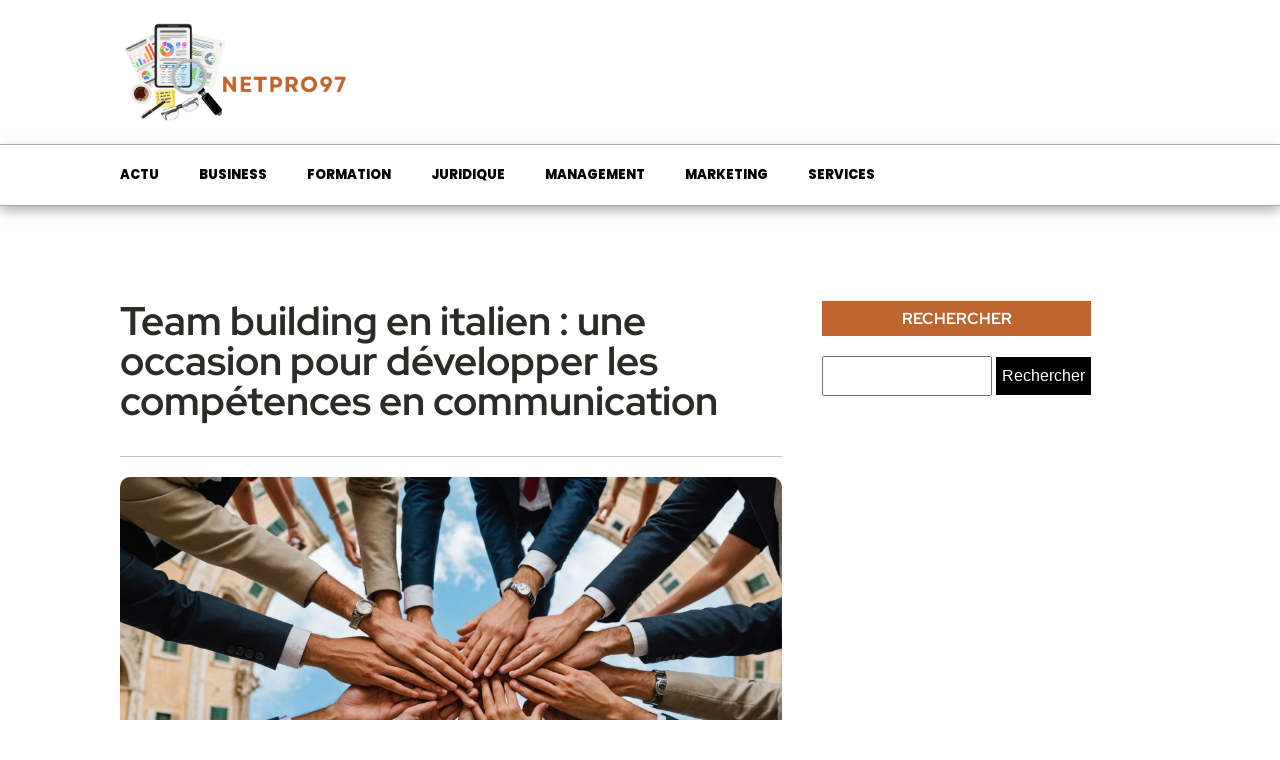

--- FILE ---
content_type: text/html; charset=UTF-8
request_url: https://netpro97.com/business/team-building-en-italien-une-occasion-pour-developper-les-competences-en-communication/
body_size: 16971
content:
<!DOCTYPE html>
<html lang="fr-FR" >
<head>
<meta charset="UTF-8">
<meta name="viewport" content="width=device-width, initial-scale=1.0">
<!-- WP_HEAD() START -->


<meta name='robots' content='index, follow, max-image-preview:large, max-snippet:-1, max-video-preview:-1' />
	<style>img:is([sizes="auto" i], [sizes^="auto," i]) { contain-intrinsic-size: 3000px 1500px }</style>
	
	<!-- This site is optimized with the Yoast SEO plugin v26.3 - https://yoast.com/wordpress/plugins/seo/ -->
	<title>Team building en Italien : une occasion pour développer les compétences en communication</title>
<link data-wpr-hosted-gf-parameters="family=Poppins%3A100%2C200%2C300%2C400%2C500%2C600%2C700%2C800%2C900%7CRed%20Hat%20Display%3A100%2C200%2C300%2C400%2C500%2C600%2C700%2C800%2C900&display=swap" href="https://netpro97.com/wp-content/cache/fonts/1/google-fonts/css/d/a/2/aecbcd7e82a6f46156ace6f37d408.css" rel="stylesheet">
	<meta name="description" content="Team building en Italie : Développez les compétences en communication grâce à des activités variées et immersives. Transformez vos équipes dès aujourd&#039;hui" />
	<link rel="canonical" href="https://netpro97.com/actu/team-building-en-italien-une-occasion-pour-developper-les-competences-en-communication/" />
	<meta property="og:locale" content="fr_FR" />
	<meta property="og:type" content="article" />
	<meta property="og:title" content="Team building en Italien : une occasion pour développer les compétences en communication" />
	<meta property="og:description" content="Team building en Italie : Développez les compétences en communication grâce à des activités variées et immersives. Transformez vos équipes dès aujourd&#039;hui" />
	<meta property="og:url" content="https://netpro97.com/actu/team-building-en-italien-une-occasion-pour-developper-les-competences-en-communication/" />
	<meta property="og:site_name" content="Netpro97" />
	<meta property="article:published_time" content="2024-07-26T08:14:42+00:00" />
	<meta property="article:modified_time" content="2024-07-26T08:14:46+00:00" />
	<meta name="author" content="Noam" />
	<meta name="twitter:card" content="summary_large_image" />
	<meta name="twitter:label1" content="Écrit par" />
	<meta name="twitter:data1" content="Noam" />
	<meta name="twitter:label2" content="Durée de lecture estimée" />
	<meta name="twitter:data2" content="5 minutes" />
	<script type="application/ld+json" class="yoast-schema-graph">{"@context":"https://schema.org","@graph":[{"@type":"WebPage","@id":"https://netpro97.com/actu/team-building-en-italien-une-occasion-pour-developper-les-competences-en-communication/","url":"https://netpro97.com/actu/team-building-en-italien-une-occasion-pour-developper-les-competences-en-communication/","name":"Team building en Italien : une occasion pour développer les compétences en communication","isPartOf":{"@id":"https://netpro97.com/#website"},"primaryImageOfPage":{"@id":"https://netpro97.com/actu/team-building-en-italien-une-occasion-pour-developper-les-competences-en-communication/#primaryimage"},"image":{"@id":"https://netpro97.com/actu/team-building-en-italien-une-occasion-pour-developper-les-competences-en-communication/#primaryimage"},"thumbnailUrl":"https://netpro97.com/wp-content/uploads/2024/07/team-building-en-italien-une-occasion-pour-developper-les-competences-en-communication.jpg","datePublished":"2024-07-26T08:14:42+00:00","dateModified":"2024-07-26T08:14:46+00:00","author":{"@id":"https://netpro97.com/#/schema/person/533432051641a37d4e76b21fb8ef97cf"},"description":"Team building en Italie : Développez les compétences en communication grâce à des activités variées et immersives. Transformez vos équipes dès aujourd'hui","breadcrumb":{"@id":"https://netpro97.com/actu/team-building-en-italien-une-occasion-pour-developper-les-competences-en-communication/#breadcrumb"},"inLanguage":"fr-FR","potentialAction":[{"@type":"ReadAction","target":["https://netpro97.com/actu/team-building-en-italien-une-occasion-pour-developper-les-competences-en-communication/"]}]},{"@type":"ImageObject","inLanguage":"fr-FR","@id":"https://netpro97.com/actu/team-building-en-italien-une-occasion-pour-developper-les-competences-en-communication/#primaryimage","url":"https://netpro97.com/wp-content/uploads/2024/07/team-building-en-italien-une-occasion-pour-developper-les-competences-en-communication.jpg","contentUrl":"https://netpro97.com/wp-content/uploads/2024/07/team-building-en-italien-une-occasion-pour-developper-les-competences-en-communication.jpg","width":2040,"height":1152},{"@type":"BreadcrumbList","@id":"https://netpro97.com/actu/team-building-en-italien-une-occasion-pour-developper-les-competences-en-communication/#breadcrumb","itemListElement":[{"@type":"ListItem","position":1,"name":"Home","item":"https://netpro97.com/"},{"@type":"ListItem","position":2,"name":"Blog","item":"https://netpro97.com/blog/"},{"@type":"ListItem","position":3,"name":"Team building en italien : une occasion pour développer les compétences en communication"}]},{"@type":"WebSite","@id":"https://netpro97.com/#website","url":"https://netpro97.com/","name":"Netpro97","description":"&quot;Explorez. Découvrez. Connectez-vous.&quot;","potentialAction":[{"@type":"SearchAction","target":{"@type":"EntryPoint","urlTemplate":"https://netpro97.com/?s={search_term_string}"},"query-input":{"@type":"PropertyValueSpecification","valueRequired":true,"valueName":"search_term_string"}}],"inLanguage":"fr-FR"},{"@type":"Person","@id":"https://netpro97.com/#/schema/person/533432051641a37d4e76b21fb8ef97cf","name":"Noam","sameAs":["https://netpro97.com"],"url":"https://netpro97.com/author/admin/"}]}</script>
	<!-- / Yoast SEO plugin. -->


<link href='https://fonts.gstatic.com' crossorigin rel='preconnect' />
<link rel='stylesheet' id='wp-block-library-css' href='https://netpro97.com/wp-includes/css/dist/block-library/style.min.css?ver=6.8.3' type='text/css' media='all' />
<style id='classic-theme-styles-inline-css' type='text/css'>
/*! This file is auto-generated */
.wp-block-button__link{color:#fff;background-color:#32373c;border-radius:9999px;box-shadow:none;text-decoration:none;padding:calc(.667em + 2px) calc(1.333em + 2px);font-size:1.125em}.wp-block-file__button{background:#32373c;color:#fff;text-decoration:none}
</style>
<style id='global-styles-inline-css' type='text/css'>
:root{--wp--preset--aspect-ratio--square: 1;--wp--preset--aspect-ratio--4-3: 4/3;--wp--preset--aspect-ratio--3-4: 3/4;--wp--preset--aspect-ratio--3-2: 3/2;--wp--preset--aspect-ratio--2-3: 2/3;--wp--preset--aspect-ratio--16-9: 16/9;--wp--preset--aspect-ratio--9-16: 9/16;--wp--preset--color--black: #000000;--wp--preset--color--cyan-bluish-gray: #abb8c3;--wp--preset--color--white: #ffffff;--wp--preset--color--pale-pink: #f78da7;--wp--preset--color--vivid-red: #cf2e2e;--wp--preset--color--luminous-vivid-orange: #ff6900;--wp--preset--color--luminous-vivid-amber: #fcb900;--wp--preset--color--light-green-cyan: #7bdcb5;--wp--preset--color--vivid-green-cyan: #00d084;--wp--preset--color--pale-cyan-blue: #8ed1fc;--wp--preset--color--vivid-cyan-blue: #0693e3;--wp--preset--color--vivid-purple: #9b51e0;--wp--preset--gradient--vivid-cyan-blue-to-vivid-purple: linear-gradient(135deg,rgba(6,147,227,1) 0%,rgb(155,81,224) 100%);--wp--preset--gradient--light-green-cyan-to-vivid-green-cyan: linear-gradient(135deg,rgb(122,220,180) 0%,rgb(0,208,130) 100%);--wp--preset--gradient--luminous-vivid-amber-to-luminous-vivid-orange: linear-gradient(135deg,rgba(252,185,0,1) 0%,rgba(255,105,0,1) 100%);--wp--preset--gradient--luminous-vivid-orange-to-vivid-red: linear-gradient(135deg,rgba(255,105,0,1) 0%,rgb(207,46,46) 100%);--wp--preset--gradient--very-light-gray-to-cyan-bluish-gray: linear-gradient(135deg,rgb(238,238,238) 0%,rgb(169,184,195) 100%);--wp--preset--gradient--cool-to-warm-spectrum: linear-gradient(135deg,rgb(74,234,220) 0%,rgb(151,120,209) 20%,rgb(207,42,186) 40%,rgb(238,44,130) 60%,rgb(251,105,98) 80%,rgb(254,248,76) 100%);--wp--preset--gradient--blush-light-purple: linear-gradient(135deg,rgb(255,206,236) 0%,rgb(152,150,240) 100%);--wp--preset--gradient--blush-bordeaux: linear-gradient(135deg,rgb(254,205,165) 0%,rgb(254,45,45) 50%,rgb(107,0,62) 100%);--wp--preset--gradient--luminous-dusk: linear-gradient(135deg,rgb(255,203,112) 0%,rgb(199,81,192) 50%,rgb(65,88,208) 100%);--wp--preset--gradient--pale-ocean: linear-gradient(135deg,rgb(255,245,203) 0%,rgb(182,227,212) 50%,rgb(51,167,181) 100%);--wp--preset--gradient--electric-grass: linear-gradient(135deg,rgb(202,248,128) 0%,rgb(113,206,126) 100%);--wp--preset--gradient--midnight: linear-gradient(135deg,rgb(2,3,129) 0%,rgb(40,116,252) 100%);--wp--preset--font-size--small: 13px;--wp--preset--font-size--medium: 20px;--wp--preset--font-size--large: 36px;--wp--preset--font-size--x-large: 42px;--wp--preset--spacing--20: 0.44rem;--wp--preset--spacing--30: 0.67rem;--wp--preset--spacing--40: 1rem;--wp--preset--spacing--50: 1.5rem;--wp--preset--spacing--60: 2.25rem;--wp--preset--spacing--70: 3.38rem;--wp--preset--spacing--80: 5.06rem;--wp--preset--shadow--natural: 6px 6px 9px rgba(0, 0, 0, 0.2);--wp--preset--shadow--deep: 12px 12px 50px rgba(0, 0, 0, 0.4);--wp--preset--shadow--sharp: 6px 6px 0px rgba(0, 0, 0, 0.2);--wp--preset--shadow--outlined: 6px 6px 0px -3px rgba(255, 255, 255, 1), 6px 6px rgba(0, 0, 0, 1);--wp--preset--shadow--crisp: 6px 6px 0px rgba(0, 0, 0, 1);}:where(.is-layout-flex){gap: 0.5em;}:where(.is-layout-grid){gap: 0.5em;}body .is-layout-flex{display: flex;}.is-layout-flex{flex-wrap: wrap;align-items: center;}.is-layout-flex > :is(*, div){margin: 0;}body .is-layout-grid{display: grid;}.is-layout-grid > :is(*, div){margin: 0;}:where(.wp-block-columns.is-layout-flex){gap: 2em;}:where(.wp-block-columns.is-layout-grid){gap: 2em;}:where(.wp-block-post-template.is-layout-flex){gap: 1.25em;}:where(.wp-block-post-template.is-layout-grid){gap: 1.25em;}.has-black-color{color: var(--wp--preset--color--black) !important;}.has-cyan-bluish-gray-color{color: var(--wp--preset--color--cyan-bluish-gray) !important;}.has-white-color{color: var(--wp--preset--color--white) !important;}.has-pale-pink-color{color: var(--wp--preset--color--pale-pink) !important;}.has-vivid-red-color{color: var(--wp--preset--color--vivid-red) !important;}.has-luminous-vivid-orange-color{color: var(--wp--preset--color--luminous-vivid-orange) !important;}.has-luminous-vivid-amber-color{color: var(--wp--preset--color--luminous-vivid-amber) !important;}.has-light-green-cyan-color{color: var(--wp--preset--color--light-green-cyan) !important;}.has-vivid-green-cyan-color{color: var(--wp--preset--color--vivid-green-cyan) !important;}.has-pale-cyan-blue-color{color: var(--wp--preset--color--pale-cyan-blue) !important;}.has-vivid-cyan-blue-color{color: var(--wp--preset--color--vivid-cyan-blue) !important;}.has-vivid-purple-color{color: var(--wp--preset--color--vivid-purple) !important;}.has-black-background-color{background-color: var(--wp--preset--color--black) !important;}.has-cyan-bluish-gray-background-color{background-color: var(--wp--preset--color--cyan-bluish-gray) !important;}.has-white-background-color{background-color: var(--wp--preset--color--white) !important;}.has-pale-pink-background-color{background-color: var(--wp--preset--color--pale-pink) !important;}.has-vivid-red-background-color{background-color: var(--wp--preset--color--vivid-red) !important;}.has-luminous-vivid-orange-background-color{background-color: var(--wp--preset--color--luminous-vivid-orange) !important;}.has-luminous-vivid-amber-background-color{background-color: var(--wp--preset--color--luminous-vivid-amber) !important;}.has-light-green-cyan-background-color{background-color: var(--wp--preset--color--light-green-cyan) !important;}.has-vivid-green-cyan-background-color{background-color: var(--wp--preset--color--vivid-green-cyan) !important;}.has-pale-cyan-blue-background-color{background-color: var(--wp--preset--color--pale-cyan-blue) !important;}.has-vivid-cyan-blue-background-color{background-color: var(--wp--preset--color--vivid-cyan-blue) !important;}.has-vivid-purple-background-color{background-color: var(--wp--preset--color--vivid-purple) !important;}.has-black-border-color{border-color: var(--wp--preset--color--black) !important;}.has-cyan-bluish-gray-border-color{border-color: var(--wp--preset--color--cyan-bluish-gray) !important;}.has-white-border-color{border-color: var(--wp--preset--color--white) !important;}.has-pale-pink-border-color{border-color: var(--wp--preset--color--pale-pink) !important;}.has-vivid-red-border-color{border-color: var(--wp--preset--color--vivid-red) !important;}.has-luminous-vivid-orange-border-color{border-color: var(--wp--preset--color--luminous-vivid-orange) !important;}.has-luminous-vivid-amber-border-color{border-color: var(--wp--preset--color--luminous-vivid-amber) !important;}.has-light-green-cyan-border-color{border-color: var(--wp--preset--color--light-green-cyan) !important;}.has-vivid-green-cyan-border-color{border-color: var(--wp--preset--color--vivid-green-cyan) !important;}.has-pale-cyan-blue-border-color{border-color: var(--wp--preset--color--pale-cyan-blue) !important;}.has-vivid-cyan-blue-border-color{border-color: var(--wp--preset--color--vivid-cyan-blue) !important;}.has-vivid-purple-border-color{border-color: var(--wp--preset--color--vivid-purple) !important;}.has-vivid-cyan-blue-to-vivid-purple-gradient-background{background: var(--wp--preset--gradient--vivid-cyan-blue-to-vivid-purple) !important;}.has-light-green-cyan-to-vivid-green-cyan-gradient-background{background: var(--wp--preset--gradient--light-green-cyan-to-vivid-green-cyan) !important;}.has-luminous-vivid-amber-to-luminous-vivid-orange-gradient-background{background: var(--wp--preset--gradient--luminous-vivid-amber-to-luminous-vivid-orange) !important;}.has-luminous-vivid-orange-to-vivid-red-gradient-background{background: var(--wp--preset--gradient--luminous-vivid-orange-to-vivid-red) !important;}.has-very-light-gray-to-cyan-bluish-gray-gradient-background{background: var(--wp--preset--gradient--very-light-gray-to-cyan-bluish-gray) !important;}.has-cool-to-warm-spectrum-gradient-background{background: var(--wp--preset--gradient--cool-to-warm-spectrum) !important;}.has-blush-light-purple-gradient-background{background: var(--wp--preset--gradient--blush-light-purple) !important;}.has-blush-bordeaux-gradient-background{background: var(--wp--preset--gradient--blush-bordeaux) !important;}.has-luminous-dusk-gradient-background{background: var(--wp--preset--gradient--luminous-dusk) !important;}.has-pale-ocean-gradient-background{background: var(--wp--preset--gradient--pale-ocean) !important;}.has-electric-grass-gradient-background{background: var(--wp--preset--gradient--electric-grass) !important;}.has-midnight-gradient-background{background: var(--wp--preset--gradient--midnight) !important;}.has-small-font-size{font-size: var(--wp--preset--font-size--small) !important;}.has-medium-font-size{font-size: var(--wp--preset--font-size--medium) !important;}.has-large-font-size{font-size: var(--wp--preset--font-size--large) !important;}.has-x-large-font-size{font-size: var(--wp--preset--font-size--x-large) !important;}
:where(.wp-block-post-template.is-layout-flex){gap: 1.25em;}:where(.wp-block-post-template.is-layout-grid){gap: 1.25em;}
:where(.wp-block-columns.is-layout-flex){gap: 2em;}:where(.wp-block-columns.is-layout-grid){gap: 2em;}
:root :where(.wp-block-pullquote){font-size: 1.5em;line-height: 1.6;}
</style>
<link data-minify="1" rel='stylesheet' id='dscf7-math-captcha-style-css' href='https://netpro97.com/wp-content/cache/min/1/wp-content/plugins/ds-cf7-math-captcha/assets/css/style.css?ver=1738265328' type='text/css' media='' />
<link data-minify="1" rel='stylesheet' id='oxygen-css' href='https://netpro97.com/wp-content/cache/min/1/wp-content/plugins/oxygen/component-framework/oxygen.css?ver=1738249216' type='text/css' media='all' />
<style id='rocket-lazyload-inline-css' type='text/css'>
.rll-youtube-player{position:relative;padding-bottom:56.23%;height:0;overflow:hidden;max-width:100%;}.rll-youtube-player:focus-within{outline: 2px solid currentColor;outline-offset: 5px;}.rll-youtube-player iframe{position:absolute;top:0;left:0;width:100%;height:100%;z-index:100;background:0 0}.rll-youtube-player img{bottom:0;display:block;left:0;margin:auto;max-width:100%;width:100%;position:absolute;right:0;top:0;border:none;height:auto;-webkit-transition:.4s all;-moz-transition:.4s all;transition:.4s all}.rll-youtube-player img:hover{-webkit-filter:brightness(75%)}.rll-youtube-player .play{height:100%;width:100%;left:0;top:0;position:absolute;background:var(--wpr-bg-66dc227b-ea88-46dd-ba07-1f4663e80290) no-repeat center;background-color: transparent !important;cursor:pointer;border:none;}
</style>
<script type="text/javascript" src="https://netpro97.com/wp-includes/js/jquery/jquery.min.js?ver=3.7.1" id="jquery-core-js"></script>
<link rel="https://api.w.org/" href="https://netpro97.com/wp-json/" /><link rel="alternate" title="JSON" type="application/json" href="https://netpro97.com/wp-json/wp/v2/posts/703" /><link rel="EditURI" type="application/rsd+xml" title="RSD" href="https://netpro97.com/xmlrpc.php?rsd" />
<meta name="generator" content="WordPress 6.8.3" />
<link rel='shortlink' href='https://netpro97.com/?p=703' />
<link rel="alternate" title="oEmbed (JSON)" type="application/json+oembed" href="https://netpro97.com/wp-json/oembed/1.0/embed?url=https%3A%2F%2Fnetpro97.com%2Fbusiness%2Fteam-building-en-italien-une-occasion-pour-developper-les-competences-en-communication%2F" />
<link rel="alternate" title="oEmbed (XML)" type="text/xml+oembed" href="https://netpro97.com/wp-json/oembed/1.0/embed?url=https%3A%2F%2Fnetpro97.com%2Fbusiness%2Fteam-building-en-italien-une-occasion-pour-developper-les-competences-en-communication%2F&#038;format=xml" />
<meta name="robots" content="noarchive"><link rel="icon" href="https://netpro97.com/wp-content/uploads/2024/05/cropped-salviasite412-32x32.png" sizes="32x32" />
<link rel="icon" href="https://netpro97.com/wp-content/uploads/2024/05/cropped-salviasite412-192x192.png" sizes="192x192" />
<link rel="apple-touch-icon" href="https://netpro97.com/wp-content/uploads/2024/05/cropped-salviasite412-180x180.png" />
<meta name="msapplication-TileImage" content="https://netpro97.com/wp-content/uploads/2024/05/cropped-salviasite412-270x270.png" />
		<style type="text/css" id="wp-custom-css">
			/*variable couleur*/
:root {
  --main-bg-cat: #1c2201;
	--main-bg-head-sidebar: #bf652e;
	--main-bg-submit: #000;
	--main-btn-read: #000;
}
/*fin var couleur*/

.custom-grid .oxy-post{
	  width:100% !important;
}

/*border-radius*/
.swiper-slide-active {
    border-radius: 10px;
}

.oxy-post-image-fixed-ratio {
    border-radius: 10px;
}

a.oxy-post-image {
    border-radius: 10px;
}

h2.widgettitle img {
    border-radius: 10px;
}

aside img {
    border-radius: 10px;
}

.oxy-post-overlay {
    border-radius: 10px;
}

.oxy-post-image {
    border-radius: 10px;
}

.oxy-post {
    border-radius: 10px;
}

.single img {
    border-radius: 10px;
}

.swiper-container
{
  width: 100%;
  border-radius: 10px;
}

.custom-content {
    border-radius: 10px;
}

/*border-radius fin*/

section#section-348-46 a {
    line-height: 0px !important;
}

div#_posts_grid-407-47 .oxy-post {
    width: 100%;
}

#_posts_grid-359-46 > .oxy-posts {
    grid-template-columns: repeat(6,minmax(auto,auto)) !important;
}

.grid-overlay-custom .custom-date {
    color: #fff;
    font-size: 10px !important;
}

.grid-overlay-custom .oxy-posts {
    grid-column-gap: 0px !important;
}

.grid-overlay-custom .oxy-post-padding {
    margin: 10px !important;
}

.grid-overlay-custom .oxy-post-image-fixed-ratio {
    padding-bottom: 100% !important;
}

.grid-overlay-custom .oxy-post {
    width: 100% !important;
}

.grid-post h2 a{
    text-decoration: underline;
    text-decoration-color:#06a7ba;
}

.grid-post .oxy-post{
    width:100% !important;
}

.left-img .oxy-post{
    margin-bottom: 1rem !important;
    align-items: start !important;
}

.ftr-img img.entered.lazyloaded {
    width: 100%;
    height: auto;
}

.single img{
    height:auto;
}

#_posts_grid-356-46 > .oxy-posts {
    grid-template-columns: auto !important;
}

#_posts_grid-361-46 > .oxy-posts {
    grid-template-columns: auto !important;
}

#_posts_grid-376-48 .oxy-post-image-fixed-ratio {
    padding-bottom: 50% !important;
}

#_posts_grid-376-48 .oxy-post {
    margin-bottom: 1em !important;
}


div#_posts_grid-367-48 .wp-category {
    position: relative;
    top: -46px;
    left: -10px;
}

div#_posts_grid-367-48 ul.post-categories a {
    border-radius: 0px 0px 0px 10px;
}



div#_posts_grid-367-48 .oxy-post {
    width: 100% !important;
}

/*.post-categories li a:nth-child(1) {
    background-color: #c3d600   ;
    border-radius: 0px !important;
}*/

div#div_block-296-690 .oxy-post {
    margin-bottom: 1em !important;
}

.oxy-post.rocket-lazyload.entered.lazyloaded {
    height: 100% !important;
}

#_posts_grid-48-28 > .oxy-posts {
    grid-auto-rows: auto !important;
}
.oxy-easy-posts-pages {
    display: none;
}

span#span-37-29 a {
    color: #fff;
}

.ftr-img img {
    width: 100%;
    height: auto;
}

.archive h1 a {
    color: var(--main-bg-cat);
}

a.oxy-read-more {
    background: var(--main-btn-read) !important;
    color: #fff !important;
    border: 0px !important;
    margin-top: 25px;
    font-size: 12px !important;
}

.archive .left-img .oxy-post {
    align-items: start !important;
    padding-bottom: 40px !important;
    margin-bottom: 1em !important;
}


/*section 1*/
#_posts_grid-120-73 > .oxy-posts {
    grid-template-columns: auto !important;
}

div#_posts_grid-352-46 .oxy-post-image-overlay {
   padding: 25rem 2rem 0rem 1rem !important;
    height: 504px;
    align-items: start;
}

.custom-ctn h2 {text-align: left;padding-bottom: 15px;}



ul.post-categories li {
    list-style: none;
    display: inline-block;
}

ul.post-categories li a {
    background: var(--main-bg-cat) ;
    color: #fff;
    padding: 5px;
}

ul.post-categories {
    padding: 0;
    margin: 0;
}

div#div_block-111-73 {
    position: relative;
    padding:0px;
}

div#div_block-112-73 {
    padding: 0;
}

div#new_columns-350-46 .wp-category {
    position: absolute;
    left: 16px;
    bottom: 180px;
}

div#div_block-353-46 .oxy-post-image-overlay {
    height: 250px;
    padding: 110px 0px 0px 20px;
}


#_posts_grid-352-46 > .oxy-posts {
    grid-template-columns: auto !important;
    margin-right: -34px;
}

#_posts_grid-120-73 > .oxy-posts {
    gap: 1px !important;
}

#_posts_grid-126-73 > .oxy-posts {
    gap: 1px !important;
}

#_posts_grid-122-73 > .oxy-posts {
    gap: 0px !important;
}

#_posts_grid-128-73 > .oxy-posts {
    gap: 0px !important;
}
/*fin section 1*/
/*section 2*/

#_posts_grid-142-73 .oxy-post {
    width: 100% !important;
}

div#_posts_grid-142-73 {
    position: relative;
}

#_posts_grid-272-690 .oxy-post {
    margin-bottom: 1rem !important;
    align-items:start !important;
}

.left-img .oxy-post-image-fixed-ratio {
    padding-bottom: 55% !important;
}

#_posts_grid-281-690 .oxy-post {
    width: 100% !important;
}

#_posts_grid-281-690 .oxy-post-image-fixed-ratio {
    padding-bottom: 55% !important;
}

div#div_block-140-73 .wp-category {
    position: absolute;
    left: 6px;
    top: 175px;
}

div#_posts_grid-142-73 ul.post-categories li a {
    padding: 5px;
    border-radius: 0px 0px 0px 10px;
}

div#div_block-140-73 .wp-category a.oxy-post-image {background: none;}

#_posts_grid-142-73 .oxy-post-image-fixed-ratio {
    padding-bottom: 55% !important;
}

div#div_block-141-73 .oxy-post {
    width: 100%;
}

div#div_block-141-73 .oxy-post-image-fixed-ratio {
    padding-bottom: 63% !important;
}

div#div_block-141-73 .wp-category {
    position: absolute;
    top: 20px;
    left: 6px;
}

.wp-category a.oxy-post-image {
    background: none !important;
}

#_posts_grid-148-73 .oxy-post {margin-bottom: 0px !important;}

#_posts_grid-150-73 .oxy-post {
    margin-bottom: 0px !important;
}

.custom-date {
    font-size: 12px !important;
}

/*fin section 2*/
/*section 3*/
#_posts_grid-176-73 .oxy-post {
    width: 100% !important;
}

#_posts_grid-182-73 .oxy-post {
    width: 100% !important;
}

#_posts_grid-187-73 .oxy-post {
    width: 100%;
}

div#div_block-175-73 .wp-category {
    position: absolute;
    top: 177px;
    left: 6px;
}
div#div_block-175-73 ul.post-categories a {
    border-radius: 0px 0px 0px 10px;
}

#_posts_grid-176-73 .oxy-post {
    margin-bottom: 0em !important;
}

#_posts_grid-281-690 .oxy-post {
    margin-bottom: 0em !important;
}

#_posts_grid-278-690 .oxy-post {
    margin-bottom: 1em !important;
}

#_posts_grid-176-73 .oxy-post-image-fixed-ratio {
    padding-bottom: 55% !important;
}

div#div_block-280-690 {
    position: relative;
}

#_posts_grid-281-690 .wp-category {
    position: absolute;
    top: 174px;
    left: 6px;
}

#_posts_grid-281-690 ul.post-categories a {
    border-radius: 0px 0px 0px 10px;
}

#_posts_grid-282-690 .oxy-post {
    margin-bottom: 1em !important;
}

div#div_block-177-73 .wp-category {
    position: absolute;
    top: 19px;
    left: 6px;
}

#_posts_grid-182-73 .oxy-post-image-fixed-ratio {
    padding-bottom: 50% !important;
}

#_posts_grid-187-73 .oxy-post {
    width: 100% !important;
}

#_posts_grid-187-73 .oxy-post-image-fixed-ratio {
    padding-bottom: 50% !important;
}

#_posts_grid-182-73 .oxy-post {
    margin-bottom: 0px !important;
}

/*fin section 3*/
/*fin section 4*/

#_posts_grid-210-73 .oxy-post {
    width: 100% !important;
    padding:0px !important;
    border-radius:10px;
}

#div_block-209-73 .wp-category {
    position: absolute;
    top: 25px;
    left: -9px;
}

.custom-content {
    padding: 20px 20px 0px  20px;
}

div#div_block-218-73 .oxy-post {
    width: 100%;
 
    padding: 0px !important;
    border-radius:10px;
}

div#div_block-218-73 .custom-content {
    padding: 20px 20px 20px 20px;
}

#_posts_grid-219-73 .oxy-post {
    margin-bottom: 0px !important;
}

/*fin section 4*/
/*section 5*/
div#div_block-225-73 .wp-category {
    position: relative;
    top: -252px;
    left: -10px;
}

div#div_block-225-73 h2 {
    text-align: center;
}

li#sp_widget_post_slider-2 {
    position: relative;
    width: 100%;
}

.slick-slide img {
    width: 100%;
    height: 500px;
    object-fit: cover;
}
/*fin section 5*/
aside li {
    list-style: none;
}

li#media_gallery-2 {
    position: relative;
}

li#media_gallery-2 h2.widgettitle:after {
    content: '';
    background: #000;
    height: 2px;
    width: 100%;
    position: absolute;
    left: 0;
    top: 56px;
}

li#recent-posts-widget-with-thumbnails-2 {
    position: relative;
}

aside {
    position: relative;
}

h2.widgettitle {
    text-transform: uppercase;
    font-size: 16px;
    color: #2b2c28;
    margin-bottom:20px;
}

li#sp_widget_post_slider-2 {
    margin-top: 30px;
}

input#s {
    height: 40px;
      width:170px;
}

h2.widgettitle {
   margin-top: 0px;
    background: var(--main-bg-head-sidebar);
    color: #fff;
    width: 100%;
    padding: 5px 5px;
    text-align:center;
}

input#searchsubmit {
    padding: 10px 16px;
    border: 0;
    background: var(--main-bg-submit) ;
    color: #fff;
}

#searchform {
	margin-bottom: 25px;
}

li#sp_widget_post_slider-2 h2.widgettitle:after {
   content: '';
    width: 100%;
    height: 3px;
    background: #000000;
    position: absolute;
    top: 76px;
    left: 20px;
}

.wps-caption {
    text-align: center;
    border-radius: 0px 0px 10px 10px;
}

.entered.lazyloaded {
    border-radius: 10px;
}

a.oxy-post-image {
    border-radius: 10px;
}

div#div_block-218-73 .entered.lazyloaded {
    border-radius: 10px 10px 10px 10px;
}

div#_posts_grid-287-690 .wp-category {
    position: relative;
    top: -42px;
}

div#_posts_grid-287-690 ul.post-categories a {
    border-radius: 0px 0px 0px 10px;
}

.grid-img .oxy-post {
    width: 100% !important;
}

.grid-img .wp-category {
    position: absolute;
    top: 359px;
    left: 6px;
}

.grid-img ul.post-categories a {
    border-radius: 0px 0px 0px 10px;
}

.img-left-big .oxy-post-image-fixed-ratio {
    padding-bottom: 50% !important;
}

#_posts_grid-302-690 .oxy-post {
    align-items: start !important;
    margin-bottom: 2em !important;
}

.oxy-post-image-overlay {
    border-radius: 10px;
}

nav.oxel-breadcrumb ul.post-categories li a {
    background: no-repeat;
    color: #000;
    position: relative;
    top: -3px;
}

.archive .oxy-post {
    width: 100% !important;
    padding:0px !important;
    border-bottom: 1px solid #dddddd;
}

.archive .wp-category {
    position: relative;
    left: -10px;
    bottom: 45px;
}

.custom-feature img.entered.lazyloaded {
    width: 100%;
    height: 600px;
    object-fit: cover;
}

.single input#searchsubmit {
    padding: 10px 6px;
}

div#_posts_grid-210-73 .entered.lazyloaded {
    border-radius: 10px 10px 0px 0px;
}



li#custom_html-3 h2.widgettitle:after {
    content: '';
    width: 50%;
    height: 5px;
    background: #dddddd;
    position: absolute;
    top: 8px;
    left: 123px;
}

li#custom_html-3 {
    position: relative;
    margin-top: 30px;
}

input.wpcf7-form-control.has-spinner.wpcf7-submit {
    background: #bf652e;
    color: #fff;
    border: 0px;
    padding: 5px 25px;
}

#rpwwt-recent-posts-widget-with-thumbnails-2 img {
    width: 100px;
    height: 75px;
    object-fit: cover;
}

span.rpwwt-post-title {
    font-size: 14px;
    color: #000;
    font-weight: 600;
}

div#div_block-331-46 .oxy-post {
    width: 100% !important;
}

div#div_block-331-46 .wp-category {
    position: relative;
    top: -41px;
    left: -10px;
}


div#div_block-331-46 ul.post-categories a {
    border-radius: 0px 0px 0px 10px;
}

#_posts_grid-326-46 .oxy-post {
    margin-bottom: 1em !important;
    align-items: start !important;
}

#_posts_grid-347-46 .oxy-post {
    margin-bottom: 1em !important;
    align-items: start !important;
}

label.wp-block-search__label {
    background: #000;
    color: #fff;
    padding:0px 6px;
}

label.wp-block-search__label:after {
    content: '';
    width: 100% !important;
    height: 2px;
    background: black;
    position: absolute;
    top: 42px;
    left: 20px;
}

aside h2.wp-block-heading {
    background: #c3d600;
    color: #fff;
    text-transform: uppercase;
    font-size: 16px;
    padding: 5px;
    text-align: center;
}

.rpwwt-widget ul li img {
    width: 116px;
    height: 75px;
    object-fit: cover;
}

.wp-block-search__inside-wrapper {
    margin-top: 20px;
}

/*mobile*/
@media (max-width: 500px){
    div#_posts_grid-352-46 .oxy-post-image-overlay {
     height: 572px;
}
    div#div_block-225-73 .wp-category {
  display:none;
}
    .archive .wp-category {
    display:none;
}
    div#new_columns-48-38 {
    margin-left: 0px;
    padding-right: 20px;
    padding-left: 20px;
}
    picture#image-97-31 img {
    width: 220%;
    height: auto;
}
    li#search-2 h2.widgettitle:after {
    width: 87%;
}
    .grid-img .wp-category {
    position: absolute;
    top: 239px;
    left: 6px;
}
    #_posts_grid-281-690 .wp-category {
    top: 124px;
}
    div#div_block-175-73 .wp-category {
    top: 126px;
}
    div#div_block-140-73 .wp-category {
    position: absolute;
    left: 6px;
    top: 25%;
}
    section#section-109-73 .wp-category {
    position: absolute;
    left: 16px;
    bottom: 155px;
}
    
li#block-8 {
    display: none !important;
}
    
}
/*fin mobile*/
 * 
 * 		</style>
		<link data-minify="1" rel='stylesheet' id='oxygen-cache-24-css' href='https://netpro97.com/wp-content/cache/min/1/wp-content/uploads/oxygen/css/24.css?ver=1738249216' type='text/css' media='all' />
<link data-minify="1" rel='stylesheet' id='oxygen-cache-22-css' href='https://netpro97.com/wp-content/cache/min/1/wp-content/uploads/oxygen/css/22.css?ver=1738249216' type='text/css' media='all' />
<link data-minify="1" rel='stylesheet' id='oxygen-universal-styles-css' href='https://netpro97.com/wp-content/cache/background-css/1/netpro97.com/wp-content/cache/min/1/wp-content/uploads/oxygen/css/universal.css?ver=1738249216&wpr_t=1768168154' type='text/css' media='all' />
<noscript><style id="rocket-lazyload-nojs-css">.rll-youtube-player, [data-lazy-src]{display:none !important;}</style></noscript><!-- END OF WP_HEAD() -->
<style id="wpr-lazyload-bg-container"></style><style id="wpr-lazyload-bg-exclusion"></style>
<noscript>
<style id="wpr-lazyload-bg-nostyle">.oxy-pro-menu .oxy-pro-menu-off-canvas-container,.oxy-pro-menu .oxy-pro-menu-open-container{--wpr-bg-77e170dd-56ef-4520-ae2b-8937ff118ece: url('https://netpro97.com/wp-content/cache/min/1/wp-content/uploads/oxygen/css/');}.rll-youtube-player .play{--wpr-bg-66dc227b-ea88-46dd-ba07-1f4663e80290: url('https://netpro97.com/wp-content/plugins/wp-rocket/assets/img/youtube.png');}</style>
</noscript>
<script type="application/javascript">const rocket_pairs = [{"selector":".oxy-pro-menu .oxy-pro-menu-off-canvas-container,.oxy-pro-menu .oxy-pro-menu-open-container","style":".oxy-pro-menu .oxy-pro-menu-off-canvas-container,.oxy-pro-menu .oxy-pro-menu-open-container{--wpr-bg-77e170dd-56ef-4520-ae2b-8937ff118ece: url('https:\/\/netpro97.com\/wp-content\/cache\/min\/1\/wp-content\/uploads\/oxygen\/css\/');}","hash":"77e170dd-56ef-4520-ae2b-8937ff118ece","url":"https:\/\/netpro97.com\/wp-content\/cache\/min\/1\/wp-content\/uploads\/oxygen\/css\/"},{"selector":".rll-youtube-player .play","style":".rll-youtube-player .play{--wpr-bg-66dc227b-ea88-46dd-ba07-1f4663e80290: url('https:\/\/netpro97.com\/wp-content\/plugins\/wp-rocket\/assets\/img\/youtube.png');}","hash":"66dc227b-ea88-46dd-ba07-1f4663e80290","url":"https:\/\/netpro97.com\/wp-content\/plugins\/wp-rocket\/assets\/img\/youtube.png"}]; const rocket_excluded_pairs = [];</script><meta name="generator" content="WP Rocket 3.20.0.3" data-wpr-features="wpr_lazyload_css_bg_img wpr_minify_js wpr_lazyload_images wpr_lazyload_iframes wpr_image_dimensions wpr_minify_css wpr_preload_links wpr_host_fonts_locally" /></head>
<body class="wp-singular post-template-default single single-post postid-703 single-format-standard wp-theme-oxygen-is-not-a-theme  wp-embed-responsive oxygen-body" >




						<div id="div_block-65-40" class="ct-div-block" ><section id="section-81-40" class=" ct-section" ><div class="ct-section-inner-wrap"><div id="new_columns-83-40" class="ct-new-columns" ><div id="div_block-84-40" class="ct-div-block" ><a id="link-89-40" class="ct-link" href="/"   ><img width="313" height="142"  id="image-97-31" alt="" src="data:image/svg+xml,%3Csvg%20xmlns='http://www.w3.org/2000/svg'%20viewBox='0%200%20313%20142'%3E%3C/svg%3E" class="ct-image" data-lazy-srcset="https://netpro97.com/wp-content/uploads/2024/05/salviasite412.png 313w, https://netpro97.com/wp-content/uploads/2024/05/salviasite412-300x136.png 300w" data-lazy-sizes="(max-width: 313px) 100vw, 313px" data-lazy-src="https://netpro97.com/wp-content/uploads/2024/05/salviasite412.png" /><noscript><img width="313" height="142"  id="image-97-31" alt="" src="https://netpro97.com/wp-content/uploads/2024/05/salviasite412.png" class="ct-image" srcset="https://netpro97.com/wp-content/uploads/2024/05/salviasite412.png 313w, https://netpro97.com/wp-content/uploads/2024/05/salviasite412-300x136.png 300w" sizes="(max-width: 313px) 100vw, 313px" /></noscript></a></div><div id="div_block-85-40" class="ct-div-block" ></div><div id="div_block-86-40" class="ct-div-block" ></div></div></div></section><header id="_header-72-40" class="oxy-header-wrapper oxy-overlay-header oxy-header" ><div id="_header_row-73-40" class="oxy-header-row" ><div class="oxy-header-container"><div id="_header_left-74-40" class="oxy-header-left" ><nav id="_nav_menu-78-40" class="oxy-nav-menu oxy-nav-menu-dropdowns oxy-nav-menu-dropdown-arrow" ><div class='oxy-menu-toggle'><div class='oxy-nav-menu-hamburger-wrap'><div class='oxy-nav-menu-hamburger'><div class='oxy-nav-menu-hamburger-line'></div><div class='oxy-nav-menu-hamburger-line'></div><div class='oxy-nav-menu-hamburger-line'></div></div></div></div><div class="menu-mainmenu-container"><ul id="menu-mainmenu" class="oxy-nav-menu-list"><li id="menu-item-91" class="menu-item menu-item-type-taxonomy menu-item-object-category menu-item-91"><a href="https://netpro97.com/category/actu/">Actu</a></li>
<li id="menu-item-214" class="menu-item menu-item-type-taxonomy menu-item-object-category current-post-ancestor current-menu-parent current-post-parent menu-item-214"><a href="https://netpro97.com/category/business/">Business</a></li>
<li id="menu-item-215" class="menu-item menu-item-type-taxonomy menu-item-object-category menu-item-215"><a href="https://netpro97.com/category/formation/">Formation</a></li>
<li id="menu-item-216" class="menu-item menu-item-type-taxonomy menu-item-object-category menu-item-216"><a href="https://netpro97.com/category/juridique/">Juridique</a></li>
<li id="menu-item-217" class="menu-item menu-item-type-taxonomy menu-item-object-category menu-item-217"><a href="https://netpro97.com/category/management/">Management</a></li>
<li id="menu-item-218" class="menu-item menu-item-type-taxonomy menu-item-object-category menu-item-218"><a href="https://netpro97.com/category/marketing/">Marketing</a></li>
<li id="menu-item-219" class="menu-item menu-item-type-taxonomy menu-item-object-category menu-item-219"><a href="https://netpro97.com/category/services/">Services</a></li>
</ul></div></nav></div><div id="_header_center-75-40" class="oxy-header-center" ></div><div id="_header_right-76-40" class="oxy-header-right" ></div></div></div></header>
		<section id="section-27-31" class=" ct-section" ><div class="ct-section-inner-wrap"><div id="new_columns-28-31" class="ct-new-columns" ><div id="div_block-29-31" class="ct-div-block" ><h1 id="headline-32-31" class="ct-headline"><span id="span-33-31" class="ct-span" >Team building en italien : une occasion pour développer les compétences en communication</span></h1><img width="2040" height="1152"  id="image-34-31" alt="" src="data:image/svg+xml,%3Csvg%20xmlns='http://www.w3.org/2000/svg'%20viewBox='0%200%202040%201152'%3E%3C/svg%3E" class="ct-image ftr-img" data-lazy-src="https://netpro97.com/wp-content/uploads/2024/07/team-building-en-italien-une-occasion-pour-developper-les-competences-en-communication.jpg"/><noscript><img width="2040" height="1152"  id="image-34-31" alt="" src="https://netpro97.com/wp-content/uploads/2024/07/team-building-en-italien-une-occasion-pour-developper-les-competences-en-communication.jpg" class="ct-image ftr-img"/></noscript><div id="text_block-35-31" class="ct-text-block" ><span id="span-36-31" class="ct-span oxy-stock-content-styles" ><p>Imaginez-vous au cœur de l'Italie, vos équipes engagées dans des activités de team building mêlant aventure, gastronomie et respect de l'environnement. Un tel cadre est idéal pour développer les compétences en communication. Ces expériences partagées renforcent les liens et aident chacun à mieux s'exprimer et collaborer. Que ce soit à travers des activités d’action, culinaires ou en pleine nature, l'Italie offre un terrain de jeu parfait pour améliorer la cohésion d'équipe et stimuler une communication efficace. Découvrez comment ces activités peuvent transformer vos équipes en véritables communicants.</p>
<h2>Activités de Team Building en Italie</h2>
<p>Les <strong>activités de team building</strong> en Italie offrent une panoplie d'options captivantes pour renforcer la cohésion et la collaboration au sein des équipes. Que ce soit à travers des <strong>activités de plein air en Italie</strong> ou des expériences immersives, chaque activité est conçue pour maximiser l'engagement et le développement des compétences.</p><p><strong><i>Lire également : </i></strong><a href="https://netpro97.com/business/un-guide-complet-pour-choisir-votre-logiciel-de-gestion-financiere/" title="Un guide complet pour choisir votre logiciel de gestion financière">Un guide complet pour choisir votre logiciel de gestion financière</a></p>
<h3>Activités aventure &amp; action</h3>
<p>Pour les amateurs de sensations fortes, les <strong>activités de plein air en Italie</strong> sont parfaites. Des randonnées en montagne aux parcours de tyrolienne, ces expériences stimulent l'esprit d'équipe et encouragent la <strong>résolution de problèmes</strong> en milieu naturel. Les participants peuvent également s'essayer à l'escalade ou au rafting, des activités idéales pour tester la <strong>communication</strong> et la <strong>collaboration</strong> sous pression.</p>
<h3>Activités culinaire &amp; gastronomie</h3>
<p>La cuisine italienne est célèbre dans le monde entier, et quoi de mieux que d'apprendre à la maîtriser en équipe ? Les ateliers de cuisine permettent aux participants de découvrir les secrets de la gastronomie italienne tout en renforçant leurs compétences en <strong>travail d'équipe</strong>. Préparer un repas ensemble nécessite une excellente <strong>communication</strong> et une coordination parfaite, des atouts précieux pour toute équipe.</p><p><strong><i>A découvrir également : </i></strong><a href="https://netpro97.com/business/bache-veranda-lelement-cle-pour-sublimer-votre-espace-exterieur/" title="Bâche véranda : l'élément clé pour sublimer votre espace extérieur">Bâche véranda : l'élément clé pour sublimer votre espace extérieur</a></p>
<h3>Activités nature &amp; développement durable</h3>
<p>Les <strong>activités de plein air en Italie</strong> ne se limitent pas à l'aventure. Pour les entreprises soucieuses de l'environnement, des activités axées sur le <strong>développement durable</strong> sont disponibles. Par exemple, des projets de reforestation ou des ateliers de permaculture peuvent aider les équipes à se reconnecter avec la nature tout en travaillant ensemble pour un objectif commun. Ces activités favorisent non seulement la <strong>cohésion d'équipe</strong>, mais aussi la <strong>gestion du stress</strong>.</p>
<p>Pour en savoir plus sur ces <strong>activités de team building</strong> et découvrir d'autres options passionnantes, n'hésitez pas à <a href="https://teambooking.fr/langue/italien/">voir le site</a>.</p>
<h2>Développement des Compétences en Communication</h2>
<p>Les <strong>ateliers de communication</strong> sont essentiels pour renforcer les compétences en communication au sein d'une équipe. En participant à des <strong>exercices de communication</strong>, les membres d'une équipe apprennent à mieux se comprendre et à collaborer de manière plus efficace.</p>
<h3>Techniques de communication efficaces</h3>
<p>Pour améliorer la <strong>communication d'équipe</strong>, il est crucial d'adopter des techniques de communication efficaces. Par exemple, pratiquer l'écoute active permet de mieux comprendre les besoins et les perspectives des autres. De plus, l'utilisation de feedback constructif aide à résoudre les malentendus et à promouvoir une atmosphère de travail positive.</p>
<h3>Exemples d'activités pour développer la communication</h3>
<p>Diverses activités peuvent être mises en place pour développer la communication. Les jeux de rôle, où les participants doivent résoudre des problèmes en équipe, sont particulièrement efficaces. Les ateliers de <strong>communication non verbale</strong> aident également les équipes à mieux interpréter les gestes et les expressions faciales, renforçant ainsi la compréhension mutuelle.</p>
<h3>Importance de la communication non verbale</h3>
<p>La <strong>communication non verbale</strong> joue un rôle crucial dans les interactions quotidiennes. Elle comprend les expressions faciales, les gestes et la posture, qui peuvent souvent en dire plus que les mots. En maîtrisant ces aspects, les équipes peuvent améliorer leur cohésion et leur capacité à travailler ensemble de manière harmonieuse.</p>
<h2>Bénéfices des Activités de Team Building en Italie</h2>
<p>Les <strong>activités de team building</strong> en Italie offrent de nombreux avantages pour les entreprises souhaitant améliorer leurs dynamiques internes. Ces activités permettent de renforcer la <strong>cohésion d'équipe</strong> et de créer une <strong>synergie</strong> entre les membres, essentiels pour un environnement de travail harmonieux.</p>
<h3>Promouvoir la cohésion et la synergie</h3>
<p>En participant à des activités variées, les équipes apprennent à mieux se connaître et à travailler ensemble de manière plus efficace. La <strong>cohésion d'équipe</strong> est renforcée par des expériences partagées qui favorisent la <strong>synergie</strong> et la collaboration. Que ce soit à travers des défis en plein air ou des ateliers créatifs, chaque activité vise à unir les participants autour d'objectifs communs.</p>
<h3>Renforcement de la motivation et de l'engagement des équipes</h3>
<p>Les activités de team building sont également un excellent moyen de stimuler la <strong>motivation des équipes</strong>. En sortant du cadre habituel du bureau, les employés peuvent se détendre et se ressourcer, ce qui augmente leur <strong>engagement</strong> et leur productivité. Les expériences positives partagées lors de ces activités créent un climat de travail plus agréable et motivant.</p>
<h3>Stimulation de la créativité et de l'innovation</h3>
<p>Enfin, les activités de team building en Italie encouragent la <strong>créativité</strong> et l'<strong>innovation</strong>. En confrontant les équipes à des situations nouvelles et stimulantes, elles sont amenées à penser différemment et à trouver des solutions originales. Cette stimulation intellectuelle est bénéfique pour le développement de nouvelles idées et l'amélioration des processus de travail.</p>
</span></div></div><aside id="div_block-30-31" class="ct-div-block" ><li id="search-2" class="widget widget_search"><h2 class="widgettitle">Rechercher</h2>
<form role="search" method="get" id="searchform" class="searchform" action="https://netpro97.com/">
				<div>
					<label class="screen-reader-text" for="s">Rechercher :</label>
					<input type="text" value="" name="s" id="s" />
					<input type="submit" id="searchsubmit" value="Rechercher" />
				</div>
			</form></li>
</aside></div></div></section><a id="link-113-32" class="ct-link oxel_back_to_top_container" href="#top" target="_self"  ><div id="code_block-114-32" class="ct-code-block" ><!-- --></div><div id="fancy_icon-115-32" class="ct-fancy-icon oxel_back_to_top_icon" ><svg id="svg-fancy_icon-115-32"><use xlink:href="#FontAwesomeicon-angle-double-up"></use></svg></div></a><section id="section-20-225" class=" ct-section" ><div class="ct-section-inner-wrap"><div id="new_columns-59-40" class="ct-new-columns" ><div id="div_block-60-40" class="ct-div-block" ><div id="text_block-62-40" class="ct-text-block" >Copyright 2024.</div></div><div id="div_block-61-40" class="ct-div-block" ><nav id="_nav_menu-116-24" class="oxy-nav-menu oxy-nav-menu-dropdowns oxy-nav-menu-dropdown-arrow" ><div class='oxy-menu-toggle'><div class='oxy-nav-menu-hamburger-wrap'><div class='oxy-nav-menu-hamburger'><div class='oxy-nav-menu-hamburger-line'></div><div class='oxy-nav-menu-hamburger-line'></div><div class='oxy-nav-menu-hamburger-line'></div></div></div></div><div class="menu-navigation-container"><ul id="menu-navigation" class="oxy-nav-menu-list"><li id="menu-item-221" class="menu-item menu-item-type-post_type menu-item-object-page menu-item-221"><a href="https://netpro97.com/contact/">Contact</a></li>
<li id="menu-item-222" class="menu-item menu-item-type-post_type menu-item-object-page menu-item-222"><a href="https://netpro97.com/mentions-legales/">Mentions Légales</a></li>
<li id="menu-item-220" class="menu-item menu-item-type-post_type menu-item-object-page menu-item-privacy-policy menu-item-220"><a rel="privacy-policy" href="https://netpro97.com/politique-de-confidentialite/">Politique de confidentialité</a></li>
</ul></div></nav></div></div></div></section></div>	<!-- WP_FOOTER -->
<script type="speculationrules">
{"prefetch":[{"source":"document","where":{"and":[{"href_matches":"\/*"},{"not":{"href_matches":["\/wp-*.php","\/wp-admin\/*","\/wp-content\/uploads\/*","\/wp-content\/*","\/wp-content\/plugins\/*","\/wp-content\/themes\/oxygen-bare-minimum-theme\/*","\/wp-content\/themes\/oxygen-is-not-a-theme\/*","\/*\\?(.+)"]}},{"not":{"selector_matches":"a[rel~=\"nofollow\"]"}},{"not":{"selector_matches":".no-prefetch, .no-prefetch a"}}]},"eagerness":"conservative"}]}
</script>
<style>.ct-FontAwesomeicon-angle-double-up{width:0.64285714285714em}</style>
<?xml version="1.0"?><svg xmlns="http://www.w3.org/2000/svg" xmlns:xlink="http://www.w3.org/1999/xlink" aria-hidden="true" style="position: absolute; width: 0; height: 0; overflow: hidden;" version="1.1"><defs><symbol id="FontAwesomeicon-angle-double-up" viewBox="0 0 18 28"><title>angle-double-up</title><path d="M16.797 20.5c0 0.125-0.063 0.266-0.156 0.359l-0.781 0.781c-0.094 0.094-0.219 0.156-0.359 0.156-0.125 0-0.266-0.063-0.359-0.156l-6.141-6.141-6.141 6.141c-0.094 0.094-0.234 0.156-0.359 0.156s-0.266-0.063-0.359-0.156l-0.781-0.781c-0.094-0.094-0.156-0.234-0.156-0.359s0.063-0.266 0.156-0.359l7.281-7.281c0.094-0.094 0.234-0.156 0.359-0.156s0.266 0.063 0.359 0.156l7.281 7.281c0.094 0.094 0.156 0.234 0.156 0.359zM16.797 14.5c0 0.125-0.063 0.266-0.156 0.359l-0.781 0.781c-0.094 0.094-0.219 0.156-0.359 0.156-0.125 0-0.266-0.063-0.359-0.156l-6.141-6.141-6.141 6.141c-0.094 0.094-0.234 0.156-0.359 0.156s-0.266-0.063-0.359-0.156l-0.781-0.781c-0.094-0.094-0.156-0.234-0.156-0.359s0.063-0.266 0.156-0.359l7.281-7.281c0.094-0.094 0.234-0.156 0.359-0.156s0.266 0.063 0.359 0.156l7.281 7.281c0.094 0.094 0.156 0.234 0.156 0.359z"/></symbol></defs></svg>
		<script type="text/javascript">
			jQuery(document).ready(function() {
				jQuery('body').on('click', '.oxy-menu-toggle', function() {
					jQuery(this).parent('.oxy-nav-menu').toggleClass('oxy-nav-menu-open');
					jQuery('body').toggleClass('oxy-nav-menu-prevent-overflow');
					jQuery('html').toggleClass('oxy-nav-menu-prevent-overflow');
				});
				var selector = '.oxy-nav-menu-open .menu-item a[href*="#"]';
				jQuery('body').on('click', selector, function(){
					jQuery('.oxy-nav-menu-open').removeClass('oxy-nav-menu-open');
					jQuery('body').removeClass('oxy-nav-menu-prevent-overflow');
					jQuery('html').removeClass('oxy-nav-menu-prevent-overflow');
					jQuery(this).click();
				});
			});
		</script>

	<script type="text/javascript" id="dscf7_refresh_script-js-extra">
/* <![CDATA[ */
var ajax_object = {"ajax_url":"https:\/\/netpro97.com\/wp-admin\/admin-ajax.php","nonce":"e09e6775e6"};
/* ]]> */
</script>
<script type="text/javascript" src="https://netpro97.com/wp-content/plugins/ds-cf7-math-captcha/assets/js/script-min.js?ver=1.2.0" id="dscf7_refresh_script-js"></script>
<script type="text/javascript" id="rocket-browser-checker-js-after">
/* <![CDATA[ */
"use strict";var _createClass=function(){function defineProperties(target,props){for(var i=0;i<props.length;i++){var descriptor=props[i];descriptor.enumerable=descriptor.enumerable||!1,descriptor.configurable=!0,"value"in descriptor&&(descriptor.writable=!0),Object.defineProperty(target,descriptor.key,descriptor)}}return function(Constructor,protoProps,staticProps){return protoProps&&defineProperties(Constructor.prototype,protoProps),staticProps&&defineProperties(Constructor,staticProps),Constructor}}();function _classCallCheck(instance,Constructor){if(!(instance instanceof Constructor))throw new TypeError("Cannot call a class as a function")}var RocketBrowserCompatibilityChecker=function(){function RocketBrowserCompatibilityChecker(options){_classCallCheck(this,RocketBrowserCompatibilityChecker),this.passiveSupported=!1,this._checkPassiveOption(this),this.options=!!this.passiveSupported&&options}return _createClass(RocketBrowserCompatibilityChecker,[{key:"_checkPassiveOption",value:function(self){try{var options={get passive(){return!(self.passiveSupported=!0)}};window.addEventListener("test",null,options),window.removeEventListener("test",null,options)}catch(err){self.passiveSupported=!1}}},{key:"initRequestIdleCallback",value:function(){!1 in window&&(window.requestIdleCallback=function(cb){var start=Date.now();return setTimeout(function(){cb({didTimeout:!1,timeRemaining:function(){return Math.max(0,50-(Date.now()-start))}})},1)}),!1 in window&&(window.cancelIdleCallback=function(id){return clearTimeout(id)})}},{key:"isDataSaverModeOn",value:function(){return"connection"in navigator&&!0===navigator.connection.saveData}},{key:"supportsLinkPrefetch",value:function(){var elem=document.createElement("link");return elem.relList&&elem.relList.supports&&elem.relList.supports("prefetch")&&window.IntersectionObserver&&"isIntersecting"in IntersectionObserverEntry.prototype}},{key:"isSlowConnection",value:function(){return"connection"in navigator&&"effectiveType"in navigator.connection&&("2g"===navigator.connection.effectiveType||"slow-2g"===navigator.connection.effectiveType)}}]),RocketBrowserCompatibilityChecker}();
/* ]]> */
</script>
<script type="text/javascript" id="rocket-preload-links-js-extra">
/* <![CDATA[ */
var RocketPreloadLinksConfig = {"excludeUris":"\/(?:.+\/)?feed(?:\/(?:.+\/?)?)?$|\/(?:.+\/)?embed\/|\/(index.php\/)?(.*)wp-json(\/.*|$)|\/refer\/|\/go\/|\/recommend\/|\/recommends\/","usesTrailingSlash":"1","imageExt":"jpg|jpeg|gif|png|tiff|bmp|webp|avif|pdf|doc|docx|xls|xlsx|php","fileExt":"jpg|jpeg|gif|png|tiff|bmp|webp|avif|pdf|doc|docx|xls|xlsx|php|html|htm","siteUrl":"https:\/\/netpro97.com","onHoverDelay":"100","rateThrottle":"3"};
/* ]]> */
</script>
<script type="text/javascript" id="rocket-preload-links-js-after">
/* <![CDATA[ */
(function() {
"use strict";var r="function"==typeof Symbol&&"symbol"==typeof Symbol.iterator?function(e){return typeof e}:function(e){return e&&"function"==typeof Symbol&&e.constructor===Symbol&&e!==Symbol.prototype?"symbol":typeof e},e=function(){function i(e,t){for(var n=0;n<t.length;n++){var i=t[n];i.enumerable=i.enumerable||!1,i.configurable=!0,"value"in i&&(i.writable=!0),Object.defineProperty(e,i.key,i)}}return function(e,t,n){return t&&i(e.prototype,t),n&&i(e,n),e}}();function i(e,t){if(!(e instanceof t))throw new TypeError("Cannot call a class as a function")}var t=function(){function n(e,t){i(this,n),this.browser=e,this.config=t,this.options=this.browser.options,this.prefetched=new Set,this.eventTime=null,this.threshold=1111,this.numOnHover=0}return e(n,[{key:"init",value:function(){!this.browser.supportsLinkPrefetch()||this.browser.isDataSaverModeOn()||this.browser.isSlowConnection()||(this.regex={excludeUris:RegExp(this.config.excludeUris,"i"),images:RegExp(".("+this.config.imageExt+")$","i"),fileExt:RegExp(".("+this.config.fileExt+")$","i")},this._initListeners(this))}},{key:"_initListeners",value:function(e){-1<this.config.onHoverDelay&&document.addEventListener("mouseover",e.listener.bind(e),e.listenerOptions),document.addEventListener("mousedown",e.listener.bind(e),e.listenerOptions),document.addEventListener("touchstart",e.listener.bind(e),e.listenerOptions)}},{key:"listener",value:function(e){var t=e.target.closest("a"),n=this._prepareUrl(t);if(null!==n)switch(e.type){case"mousedown":case"touchstart":this._addPrefetchLink(n);break;case"mouseover":this._earlyPrefetch(t,n,"mouseout")}}},{key:"_earlyPrefetch",value:function(t,e,n){var i=this,r=setTimeout(function(){if(r=null,0===i.numOnHover)setTimeout(function(){return i.numOnHover=0},1e3);else if(i.numOnHover>i.config.rateThrottle)return;i.numOnHover++,i._addPrefetchLink(e)},this.config.onHoverDelay);t.addEventListener(n,function e(){t.removeEventListener(n,e,{passive:!0}),null!==r&&(clearTimeout(r),r=null)},{passive:!0})}},{key:"_addPrefetchLink",value:function(i){return this.prefetched.add(i.href),new Promise(function(e,t){var n=document.createElement("link");n.rel="prefetch",n.href=i.href,n.onload=e,n.onerror=t,document.head.appendChild(n)}).catch(function(){})}},{key:"_prepareUrl",value:function(e){if(null===e||"object"!==(void 0===e?"undefined":r(e))||!1 in e||-1===["http:","https:"].indexOf(e.protocol))return null;var t=e.href.substring(0,this.config.siteUrl.length),n=this._getPathname(e.href,t),i={original:e.href,protocol:e.protocol,origin:t,pathname:n,href:t+n};return this._isLinkOk(i)?i:null}},{key:"_getPathname",value:function(e,t){var n=t?e.substring(this.config.siteUrl.length):e;return n.startsWith("/")||(n="/"+n),this._shouldAddTrailingSlash(n)?n+"/":n}},{key:"_shouldAddTrailingSlash",value:function(e){return this.config.usesTrailingSlash&&!e.endsWith("/")&&!this.regex.fileExt.test(e)}},{key:"_isLinkOk",value:function(e){return null!==e&&"object"===(void 0===e?"undefined":r(e))&&(!this.prefetched.has(e.href)&&e.origin===this.config.siteUrl&&-1===e.href.indexOf("?")&&-1===e.href.indexOf("#")&&!this.regex.excludeUris.test(e.href)&&!this.regex.images.test(e.href))}}],[{key:"run",value:function(){"undefined"!=typeof RocketPreloadLinksConfig&&new n(new RocketBrowserCompatibilityChecker({capture:!0,passive:!0}),RocketPreloadLinksConfig).init()}}]),n}();t.run();
}());
/* ]]> */
</script>
<script type="text/javascript" id="rocket_lazyload_css-js-extra">
/* <![CDATA[ */
var rocket_lazyload_css_data = {"threshold":"300"};
/* ]]> */
</script>
<script type="text/javascript" id="rocket_lazyload_css-js-after">
/* <![CDATA[ */
!function o(n,c,a){function u(t,e){if(!c[t]){if(!n[t]){var r="function"==typeof require&&require;if(!e&&r)return r(t,!0);if(s)return s(t,!0);throw(e=new Error("Cannot find module '"+t+"'")).code="MODULE_NOT_FOUND",e}r=c[t]={exports:{}},n[t][0].call(r.exports,function(e){return u(n[t][1][e]||e)},r,r.exports,o,n,c,a)}return c[t].exports}for(var s="function"==typeof require&&require,e=0;e<a.length;e++)u(a[e]);return u}({1:[function(e,t,r){"use strict";{const c="undefined"==typeof rocket_pairs?[]:rocket_pairs,a=(("undefined"==typeof rocket_excluded_pairs?[]:rocket_excluded_pairs).map(t=>{var e=t.selector;document.querySelectorAll(e).forEach(e=>{e.setAttribute("data-rocket-lazy-bg-"+t.hash,"excluded")})}),document.querySelector("#wpr-lazyload-bg-container"));var o=rocket_lazyload_css_data.threshold||300;const u=new IntersectionObserver(e=>{e.forEach(t=>{t.isIntersecting&&c.filter(e=>t.target.matches(e.selector)).map(t=>{var e;t&&((e=document.createElement("style")).textContent=t.style,a.insertAdjacentElement("afterend",e),t.elements.forEach(e=>{u.unobserve(e),e.setAttribute("data-rocket-lazy-bg-"+t.hash,"loaded")}))})})},{rootMargin:o+"px"});function n(){0<(0<arguments.length&&void 0!==arguments[0]?arguments[0]:[]).length&&c.forEach(t=>{try{document.querySelectorAll(t.selector).forEach(e=>{"loaded"!==e.getAttribute("data-rocket-lazy-bg-"+t.hash)&&"excluded"!==e.getAttribute("data-rocket-lazy-bg-"+t.hash)&&(u.observe(e),(t.elements||=[]).push(e))})}catch(e){console.error(e)}})}n(),function(){const r=window.MutationObserver;return function(e,t){if(e&&1===e.nodeType)return(t=new r(t)).observe(e,{attributes:!0,childList:!0,subtree:!0}),t}}()(document.querySelector("body"),n)}},{}]},{},[1]);
/* ]]> */
</script>
<script type="text/javascript" id="ct-footer-js"></script><script type="text/javascript" id="ct_code_block_js_100114">//** Oxygen Composite Elements Settings Section **//
//** Edit the variables below to change the behavior of the element. **//

var scrollDistance = 300; // Set this to the scroll distance at which you want the button to appear.

//** That's it, stop editing! **/

jQuery(document).ready( function() {
  
  // If we're in the builder, do not execute.
  var url_string = window.location.href;
  var url = new URL(url_string);
  var param = url.searchParams.get("ct_builder");
  
  if( param ) { return; }
  
  jQuery('.oxel_back_to_top_container').addClass('oxel_back_to_top_container--hidden');
  
})

jQuery(window).on('scroll', function() {
  
  var topPos = jQuery(window).scrollTop();
  
  if( topPos > scrollDistance ) {
   jQuery('.oxel_back_to_top_container').removeClass('oxel_back_to_top_container--hidden'); 
  } else {
   jQuery('.oxel_back_to_top_container').addClass('oxel_back_to_top_container--hidden');
  }
  
})</script>
<style type="text/css" id="ct_code_block_css_100114">.oxel_back_to_top_container--hidden {
 bottom: -64px; 
}</style>
<script>window.lazyLoadOptions=[{elements_selector:"img[data-lazy-src],.rocket-lazyload,iframe[data-lazy-src]",data_src:"lazy-src",data_srcset:"lazy-srcset",data_sizes:"lazy-sizes",class_loading:"lazyloading",class_loaded:"lazyloaded",threshold:300,callback_loaded:function(element){if(element.tagName==="IFRAME"&&element.dataset.rocketLazyload=="fitvidscompatible"){if(element.classList.contains("lazyloaded")){if(typeof window.jQuery!="undefined"){if(jQuery.fn.fitVids){jQuery(element).parent().fitVids()}}}}}},{elements_selector:".rocket-lazyload",data_src:"lazy-src",data_srcset:"lazy-srcset",data_sizes:"lazy-sizes",class_loading:"lazyloading",class_loaded:"lazyloaded",threshold:300,}];window.addEventListener('LazyLoad::Initialized',function(e){var lazyLoadInstance=e.detail.instance;if(window.MutationObserver){var observer=new MutationObserver(function(mutations){var image_count=0;var iframe_count=0;var rocketlazy_count=0;mutations.forEach(function(mutation){for(var i=0;i<mutation.addedNodes.length;i++){if(typeof mutation.addedNodes[i].getElementsByTagName!=='function'){continue}
if(typeof mutation.addedNodes[i].getElementsByClassName!=='function'){continue}
images=mutation.addedNodes[i].getElementsByTagName('img');is_image=mutation.addedNodes[i].tagName=="IMG";iframes=mutation.addedNodes[i].getElementsByTagName('iframe');is_iframe=mutation.addedNodes[i].tagName=="IFRAME";rocket_lazy=mutation.addedNodes[i].getElementsByClassName('rocket-lazyload');image_count+=images.length;iframe_count+=iframes.length;rocketlazy_count+=rocket_lazy.length;if(is_image){image_count+=1}
if(is_iframe){iframe_count+=1}}});if(image_count>0||iframe_count>0||rocketlazy_count>0){lazyLoadInstance.update()}});var b=document.getElementsByTagName("body")[0];var config={childList:!0,subtree:!0};observer.observe(b,config)}},!1)</script><script data-no-minify="1" async src="https://netpro97.com/wp-content/plugins/wp-rocket/assets/js/lazyload/17.8.3/lazyload.min.js"></script><script>function lazyLoadThumb(e,alt,l){var t='<img data-lazy-src="https://i.ytimg.com/vi/ID/hqdefault.jpg" alt="" width="480" height="360"><noscript><img src="https://i.ytimg.com/vi/ID/hqdefault.jpg" alt="" width="480" height="360"></noscript>',a='<button class="play" aria-label="Lire la vidéo Youtube"></button>';if(l){t=t.replace('data-lazy-','');t=t.replace('loading="lazy"','');t=t.replace(/<noscript>.*?<\/noscript>/g,'');}t=t.replace('alt=""','alt="'+alt+'"');return t.replace("ID",e)+a}function lazyLoadYoutubeIframe(){var e=document.createElement("iframe"),t="ID?autoplay=1";t+=0===this.parentNode.dataset.query.length?"":"&"+this.parentNode.dataset.query;e.setAttribute("src",t.replace("ID",this.parentNode.dataset.src)),e.setAttribute("frameborder","0"),e.setAttribute("allowfullscreen","1"),e.setAttribute("allow","accelerometer; autoplay; encrypted-media; gyroscope; picture-in-picture"),this.parentNode.parentNode.replaceChild(e,this.parentNode)}document.addEventListener("DOMContentLoaded",function(){var exclusions=[];var e,t,p,u,l,a=document.getElementsByClassName("rll-youtube-player");for(t=0;t<a.length;t++)(e=document.createElement("div")),(u='https://i.ytimg.com/vi/ID/hqdefault.jpg'),(u=u.replace('ID',a[t].dataset.id)),(l=exclusions.some(exclusion=>u.includes(exclusion))),e.setAttribute("data-id",a[t].dataset.id),e.setAttribute("data-query",a[t].dataset.query),e.setAttribute("data-src",a[t].dataset.src),(e.innerHTML=lazyLoadThumb(a[t].dataset.id,a[t].dataset.alt,l)),a[t].appendChild(e),(p=e.querySelector(".play")),(p.onclick=lazyLoadYoutubeIframe)});</script><!-- /WP_FOOTER --> 
<script>var rocket_beacon_data = {"ajax_url":"https:\/\/netpro97.com\/wp-admin\/admin-ajax.php","nonce":"a41d8a9958","url":"https:\/\/netpro97.com\/business\/team-building-en-italien-une-occasion-pour-developper-les-competences-en-communication","is_mobile":false,"width_threshold":1600,"height_threshold":700,"delay":500,"debug":null,"status":{"atf":true,"lrc":true,"preconnect_external_domain":true},"elements":"img, video, picture, p, main, div, li, svg, section, header, span","lrc_threshold":1800,"preconnect_external_domain_elements":["link","script","iframe"],"preconnect_external_domain_exclusions":["static.cloudflareinsights.com","rel=\"profile\"","rel=\"preconnect\"","rel=\"dns-prefetch\"","rel=\"icon\""]}</script><script data-name="wpr-wpr-beacon" src='https://netpro97.com/wp-content/plugins/wp-rocket/assets/js/wpr-beacon.min.js' async></script><script defer src="https://static.cloudflareinsights.com/beacon.min.js/vcd15cbe7772f49c399c6a5babf22c1241717689176015" integrity="sha512-ZpsOmlRQV6y907TI0dKBHq9Md29nnaEIPlkf84rnaERnq6zvWvPUqr2ft8M1aS28oN72PdrCzSjY4U6VaAw1EQ==" data-cf-beacon='{"version":"2024.11.0","token":"8b804d022e6744869b7576264ec7e38c","r":1,"server_timing":{"name":{"cfCacheStatus":true,"cfEdge":true,"cfExtPri":true,"cfL4":true,"cfOrigin":true,"cfSpeedBrain":true},"location_startswith":null}}' crossorigin="anonymous"></script>
</body>
</html>

<!-- This website is like a Rocket, isn't it? Performance optimized by WP Rocket. Learn more: https://wp-rocket.me - Debug: cached@1768168154 -->

--- FILE ---
content_type: text/css; charset=utf-8
request_url: https://netpro97.com/wp-content/cache/min/1/wp-content/uploads/oxygen/css/24.css?ver=1738249216
body_size: 391
content:
#section-81-40>.ct-section-inner-wrap{padding-top:0;padding-bottom:0}#section-20-225>.ct-section-inner-wrap{padding-top:0;padding-right:0;padding-bottom:0;padding-left:0}#section-20-225{-webkit-font-smoothing:antialiased;-moz-osx-font-smoothing:grayscale;background-color:#0e0f0c}@media (max-width:767px){#section-20-225>.ct-section-inner-wrap{padding-top:20px}}#div_block-65-40{background-color:#fff}#div_block-84-40{width:25%}#div_block-85-40{width:50%}#div_block-86-40{width:25%}#div_block-60-40{width:25%;display:flex;flex-direction:column;align-items:center;justify-content:center}#div_block-61-40{width:75%;display:flex;flex-direction:row;justify-content:flex-end}@media (max-width:479px){#div_block-61-40{text-align:left;flex-direction:column;display:flex;align-items:center}}@media (max-width:991px){#new_columns-83-40>.ct-div-block{width:100%!important}}@media (max-width:991px){#new_columns-59-40>.ct-div-block{width:100%!important}}#new_columns-59-40{padding-top:1px}#text_block-62-40{color:#fff;font-size:12px}#link-89-40{align-items:flex-start;text-align:right}@media (max-width:479px){#link-89-40{display:flex;flex-direction:column;align-items:flex-start}}#image-97-31{height:auto;object-fit:cover;width:100%}@media (max-width:479px){#image-97-31{object-fit:cover;width:100px}}#_nav_menu-78-40 .oxy-nav-menu-hamburger-line{background-color:#000}@media (max-width:1120px){#_nav_menu-78-40 .oxy-nav-menu-list{display:none}#_nav_menu-78-40 .oxy-menu-toggle{display:initial}#_nav_menu-78-40.oxy-nav-menu.oxy-nav-menu-open .oxy-nav-menu-list{display:initial}}#_nav_menu-78-40.oxy-nav-menu.oxy-nav-menu-open{margin-top:0!important;margin-right:0!important;margin-left:0!important;margin-bottom:0!important}#_nav_menu-78-40.oxy-nav-menu.oxy-nav-menu-open .menu-item a{padding-top:20px;padding-bottom:20px;padding-left:20px;padding-right:20px}#_nav_menu-78-40 .oxy-nav-menu-hamburger-wrap{width:40px;height:40px;margin-top:10px;margin-bottom:10px}#_nav_menu-78-40 .oxy-nav-menu-hamburger{width:40px;height:32px}#_nav_menu-78-40 .oxy-nav-menu-hamburger-line{height:6px}#_nav_menu-78-40.oxy-nav-menu-open .oxy-nav-menu-hamburger .oxy-nav-menu-hamburger-line:first-child{top:13px}#_nav_menu-78-40.oxy-nav-menu-open .oxy-nav-menu-hamburger .oxy-nav-menu-hamburger-line:last-child{top:-13px}#_nav_menu-78-40 .oxy-nav-menu-list{flex-direction:row}#_nav_menu-78-40 .menu-item a{padding-top:20px;padding-left:20px;padding-right:20px;padding-bottom:20px;color:#000;text-transform:uppercase;font-size:13px;font-weight:800}#_nav_menu-78-40 .current-menu-item a{color:#bf652e}#_nav_menu-78-40.oxy-nav-menu:not(.oxy-nav-menu-open) .sub-menu .menu-item a{border:0;padding-top:20px;padding-bottom:20px}#_nav_menu-78-40 .menu-item:focus-within a,#_nav_menu-78-40 .menu-item:hover a{color:#bf652e}#_nav_menu-78-40.oxy-nav-menu:not(.oxy-nav-menu-open) .sub-menu .menu-item a:hover{border:0;padding-top:20px;padding-bottom:20px}#_nav_menu-116-24 .oxy-nav-menu-hamburger-line{background-color:#fff}@media (max-width:1120px){#_nav_menu-116-24 .oxy-nav-menu-list{display:none}#_nav_menu-116-24 .oxy-menu-toggle{display:initial}#_nav_menu-116-24.oxy-nav-menu.oxy-nav-menu-open .oxy-nav-menu-list{display:initial}}#_nav_menu-116-24.oxy-nav-menu.oxy-nav-menu-open{margin-top:0!important;margin-right:0!important;margin-left:0!important;margin-bottom:0!important}#_nav_menu-116-24.oxy-nav-menu.oxy-nav-menu-open .menu-item a{padding-left:20px;padding-right:20px}#_nav_menu-116-24 .oxy-nav-menu-hamburger-wrap{width:40px;height:40px;margin-top:10px;margin-bottom:10px}#_nav_menu-116-24 .oxy-nav-menu-hamburger{width:40px;height:32px}#_nav_menu-116-24 .oxy-nav-menu-hamburger-line{height:6px}#_nav_menu-116-24.oxy-nav-menu-open .oxy-nav-menu-hamburger .oxy-nav-menu-hamburger-line:first-child{top:13px}#_nav_menu-116-24.oxy-nav-menu-open .oxy-nav-menu-hamburger .oxy-nav-menu-hamburger-line:last-child{top:-13px}#_nav_menu-116-24 .oxy-nav-menu-list{flex-direction:row}#_nav_menu-116-24 .menu-item a{padding-left:20px;padding-right:20px;color:#fff;font-size:12px}#_nav_menu-116-24.oxy-nav-menu:not(.oxy-nav-menu-open) .sub-menu .menu-item a{border:0}#_nav_menu-116-24.oxy-nav-menu:not(.oxy-nav-menu-open) .sub-menu .menu-item a:hover{border:0}#_header-72-40{margin-left:0%;margin-right:0%;width:100%}#_header_row-73-40 .oxy-nav-menu-open,#_header_row-73-40 .oxy-nav-menu:not(.oxy-nav-menu-open) .sub-menu{background-color:#fff}.oxy-header.oxy-sticky-header-active>#_header_row-73-40.oxygen-show-in-sticky-only{display:block}#_header_row-73-40{background-color:#fff;border-top-color:rgba(85,87,88,.5);border-top-width:1px;border-top-style:solid;border-bottom-color:rgba(85,87,88,.5);border-bottom-style:solid;border-bottom-width:1px;box-shadow:0 5px 11px 0 rgba(107,107,107,.5)}